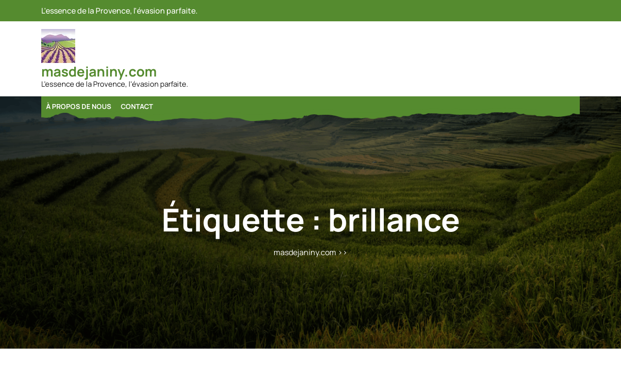

--- FILE ---
content_type: text/html; charset=UTF-8
request_url: https://masdejaniny.com/tag/brillance/
body_size: 13791
content:
			
			
<!DOCTYPE html>
<html lang="fr-FR">
<head>

<meta http-equiv="Content-Type" content="text/html; charset=UTF-8" />
<meta name="viewport" content="width=device-width, initial-scale=1.0, maximum-scale=1.2, user-scalable=yes" />

<title>brillance &#8211; masdejaniny.com</title>
<meta name='robots' content='max-image-preview:large' />
<link rel='dns-prefetch' href='//stats.wp.com' />
<link rel='preconnect' href='//i0.wp.com' />
<link rel='preconnect' href='//c0.wp.com' />
<link rel="alternate" type="application/rss+xml" title="masdejaniny.com &raquo; Flux" href="https://masdejaniny.com/feed/" />
<link rel="alternate" type="application/rss+xml" title="masdejaniny.com &raquo; Flux des commentaires" href="https://masdejaniny.com/comments/feed/" />
<link rel="alternate" type="application/rss+xml" title="masdejaniny.com &raquo; Flux de l’étiquette brillance" href="https://masdejaniny.com/tag/brillance/feed/" />
<style id='wp-img-auto-sizes-contain-inline-css' type='text/css'>
img:is([sizes=auto i],[sizes^="auto," i]){contain-intrinsic-size:3000px 1500px}
/*# sourceURL=wp-img-auto-sizes-contain-inline-css */
</style>
<style id='wp-emoji-styles-inline-css' type='text/css'>

	img.wp-smiley, img.emoji {
		display: inline !important;
		border: none !important;
		box-shadow: none !important;
		height: 1em !important;
		width: 1em !important;
		margin: 0 0.07em !important;
		vertical-align: -0.1em !important;
		background: none !important;
		padding: 0 !important;
	}
/*# sourceURL=wp-emoji-styles-inline-css */
</style>
<style id='wp-block-library-inline-css' type='text/css'>
:root{--wp-block-synced-color:#7a00df;--wp-block-synced-color--rgb:122,0,223;--wp-bound-block-color:var(--wp-block-synced-color);--wp-editor-canvas-background:#ddd;--wp-admin-theme-color:#007cba;--wp-admin-theme-color--rgb:0,124,186;--wp-admin-theme-color-darker-10:#006ba1;--wp-admin-theme-color-darker-10--rgb:0,107,160.5;--wp-admin-theme-color-darker-20:#005a87;--wp-admin-theme-color-darker-20--rgb:0,90,135;--wp-admin-border-width-focus:2px}@media (min-resolution:192dpi){:root{--wp-admin-border-width-focus:1.5px}}.wp-element-button{cursor:pointer}:root .has-very-light-gray-background-color{background-color:#eee}:root .has-very-dark-gray-background-color{background-color:#313131}:root .has-very-light-gray-color{color:#eee}:root .has-very-dark-gray-color{color:#313131}:root .has-vivid-green-cyan-to-vivid-cyan-blue-gradient-background{background:linear-gradient(135deg,#00d084,#0693e3)}:root .has-purple-crush-gradient-background{background:linear-gradient(135deg,#34e2e4,#4721fb 50%,#ab1dfe)}:root .has-hazy-dawn-gradient-background{background:linear-gradient(135deg,#faaca8,#dad0ec)}:root .has-subdued-olive-gradient-background{background:linear-gradient(135deg,#fafae1,#67a671)}:root .has-atomic-cream-gradient-background{background:linear-gradient(135deg,#fdd79a,#004a59)}:root .has-nightshade-gradient-background{background:linear-gradient(135deg,#330968,#31cdcf)}:root .has-midnight-gradient-background{background:linear-gradient(135deg,#020381,#2874fc)}:root{--wp--preset--font-size--normal:16px;--wp--preset--font-size--huge:42px}.has-regular-font-size{font-size:1em}.has-larger-font-size{font-size:2.625em}.has-normal-font-size{font-size:var(--wp--preset--font-size--normal)}.has-huge-font-size{font-size:var(--wp--preset--font-size--huge)}.has-text-align-center{text-align:center}.has-text-align-left{text-align:left}.has-text-align-right{text-align:right}.has-fit-text{white-space:nowrap!important}#end-resizable-editor-section{display:none}.aligncenter{clear:both}.items-justified-left{justify-content:flex-start}.items-justified-center{justify-content:center}.items-justified-right{justify-content:flex-end}.items-justified-space-between{justify-content:space-between}.screen-reader-text{border:0;clip-path:inset(50%);height:1px;margin:-1px;overflow:hidden;padding:0;position:absolute;width:1px;word-wrap:normal!important}.screen-reader-text:focus{background-color:#ddd;clip-path:none;color:#444;display:block;font-size:1em;height:auto;left:5px;line-height:normal;padding:15px 23px 14px;text-decoration:none;top:5px;width:auto;z-index:100000}html :where(.has-border-color){border-style:solid}html :where([style*=border-top-color]){border-top-style:solid}html :where([style*=border-right-color]){border-right-style:solid}html :where([style*=border-bottom-color]){border-bottom-style:solid}html :where([style*=border-left-color]){border-left-style:solid}html :where([style*=border-width]){border-style:solid}html :where([style*=border-top-width]){border-top-style:solid}html :where([style*=border-right-width]){border-right-style:solid}html :where([style*=border-bottom-width]){border-bottom-style:solid}html :where([style*=border-left-width]){border-left-style:solid}html :where(img[class*=wp-image-]){height:auto;max-width:100%}:where(figure){margin:0 0 1em}html :where(.is-position-sticky){--wp-admin--admin-bar--position-offset:var(--wp-admin--admin-bar--height,0px)}@media screen and (max-width:600px){html :where(.is-position-sticky){--wp-admin--admin-bar--position-offset:0px}}

/*# sourceURL=wp-block-library-inline-css */
</style><style id='wp-block-archives-inline-css' type='text/css'>
.wp-block-archives{box-sizing:border-box}.wp-block-archives-dropdown label{display:block}
/*# sourceURL=https://c0.wp.com/c/6.9/wp-includes/blocks/archives/style.min.css */
</style>
<style id='wp-block-categories-inline-css' type='text/css'>
.wp-block-categories{box-sizing:border-box}.wp-block-categories.alignleft{margin-right:2em}.wp-block-categories.alignright{margin-left:2em}.wp-block-categories.wp-block-categories-dropdown.aligncenter{text-align:center}.wp-block-categories .wp-block-categories__label{display:block;width:100%}
/*# sourceURL=https://c0.wp.com/c/6.9/wp-includes/blocks/categories/style.min.css */
</style>
<style id='wp-block-heading-inline-css' type='text/css'>
h1:where(.wp-block-heading).has-background,h2:where(.wp-block-heading).has-background,h3:where(.wp-block-heading).has-background,h4:where(.wp-block-heading).has-background,h5:where(.wp-block-heading).has-background,h6:where(.wp-block-heading).has-background{padding:1.25em 2.375em}h1.has-text-align-left[style*=writing-mode]:where([style*=vertical-lr]),h1.has-text-align-right[style*=writing-mode]:where([style*=vertical-rl]),h2.has-text-align-left[style*=writing-mode]:where([style*=vertical-lr]),h2.has-text-align-right[style*=writing-mode]:where([style*=vertical-rl]),h3.has-text-align-left[style*=writing-mode]:where([style*=vertical-lr]),h3.has-text-align-right[style*=writing-mode]:where([style*=vertical-rl]),h4.has-text-align-left[style*=writing-mode]:where([style*=vertical-lr]),h4.has-text-align-right[style*=writing-mode]:where([style*=vertical-rl]),h5.has-text-align-left[style*=writing-mode]:where([style*=vertical-lr]),h5.has-text-align-right[style*=writing-mode]:where([style*=vertical-rl]),h6.has-text-align-left[style*=writing-mode]:where([style*=vertical-lr]),h6.has-text-align-right[style*=writing-mode]:where([style*=vertical-rl]){rotate:180deg}
/*# sourceURL=https://c0.wp.com/c/6.9/wp-includes/blocks/heading/style.min.css */
</style>
<style id='wp-block-latest-comments-inline-css' type='text/css'>
ol.wp-block-latest-comments{box-sizing:border-box;margin-left:0}:where(.wp-block-latest-comments:not([style*=line-height] .wp-block-latest-comments__comment)){line-height:1.1}:where(.wp-block-latest-comments:not([style*=line-height] .wp-block-latest-comments__comment-excerpt p)){line-height:1.8}.has-dates :where(.wp-block-latest-comments:not([style*=line-height])),.has-excerpts :where(.wp-block-latest-comments:not([style*=line-height])){line-height:1.5}.wp-block-latest-comments .wp-block-latest-comments{padding-left:0}.wp-block-latest-comments__comment{list-style:none;margin-bottom:1em}.has-avatars .wp-block-latest-comments__comment{list-style:none;min-height:2.25em}.has-avatars .wp-block-latest-comments__comment .wp-block-latest-comments__comment-excerpt,.has-avatars .wp-block-latest-comments__comment .wp-block-latest-comments__comment-meta{margin-left:3.25em}.wp-block-latest-comments__comment-excerpt p{font-size:.875em;margin:.36em 0 1.4em}.wp-block-latest-comments__comment-date{display:block;font-size:.75em}.wp-block-latest-comments .avatar,.wp-block-latest-comments__comment-avatar{border-radius:1.5em;display:block;float:left;height:2.5em;margin-right:.75em;width:2.5em}.wp-block-latest-comments[class*=-font-size] a,.wp-block-latest-comments[style*=font-size] a{font-size:inherit}
/*# sourceURL=https://c0.wp.com/c/6.9/wp-includes/blocks/latest-comments/style.min.css */
</style>
<style id='wp-block-latest-posts-inline-css' type='text/css'>
.wp-block-latest-posts{box-sizing:border-box}.wp-block-latest-posts.alignleft{margin-right:2em}.wp-block-latest-posts.alignright{margin-left:2em}.wp-block-latest-posts.wp-block-latest-posts__list{list-style:none}.wp-block-latest-posts.wp-block-latest-posts__list li{clear:both;overflow-wrap:break-word}.wp-block-latest-posts.is-grid{display:flex;flex-wrap:wrap}.wp-block-latest-posts.is-grid li{margin:0 1.25em 1.25em 0;width:100%}@media (min-width:600px){.wp-block-latest-posts.columns-2 li{width:calc(50% - .625em)}.wp-block-latest-posts.columns-2 li:nth-child(2n){margin-right:0}.wp-block-latest-posts.columns-3 li{width:calc(33.33333% - .83333em)}.wp-block-latest-posts.columns-3 li:nth-child(3n){margin-right:0}.wp-block-latest-posts.columns-4 li{width:calc(25% - .9375em)}.wp-block-latest-posts.columns-4 li:nth-child(4n){margin-right:0}.wp-block-latest-posts.columns-5 li{width:calc(20% - 1em)}.wp-block-latest-posts.columns-5 li:nth-child(5n){margin-right:0}.wp-block-latest-posts.columns-6 li{width:calc(16.66667% - 1.04167em)}.wp-block-latest-posts.columns-6 li:nth-child(6n){margin-right:0}}:root :where(.wp-block-latest-posts.is-grid){padding:0}:root :where(.wp-block-latest-posts.wp-block-latest-posts__list){padding-left:0}.wp-block-latest-posts__post-author,.wp-block-latest-posts__post-date{display:block;font-size:.8125em}.wp-block-latest-posts__post-excerpt,.wp-block-latest-posts__post-full-content{margin-bottom:1em;margin-top:.5em}.wp-block-latest-posts__featured-image a{display:inline-block}.wp-block-latest-posts__featured-image img{height:auto;max-width:100%;width:auto}.wp-block-latest-posts__featured-image.alignleft{float:left;margin-right:1em}.wp-block-latest-posts__featured-image.alignright{float:right;margin-left:1em}.wp-block-latest-posts__featured-image.aligncenter{margin-bottom:1em;text-align:center}
/*# sourceURL=https://c0.wp.com/c/6.9/wp-includes/blocks/latest-posts/style.min.css */
</style>
<style id='wp-block-search-inline-css' type='text/css'>
.wp-block-search__button{margin-left:10px;word-break:normal}.wp-block-search__button.has-icon{line-height:0}.wp-block-search__button svg{height:1.25em;min-height:24px;min-width:24px;width:1.25em;fill:currentColor;vertical-align:text-bottom}:where(.wp-block-search__button){border:1px solid #ccc;padding:6px 10px}.wp-block-search__inside-wrapper{display:flex;flex:auto;flex-wrap:nowrap;max-width:100%}.wp-block-search__label{width:100%}.wp-block-search.wp-block-search__button-only .wp-block-search__button{box-sizing:border-box;display:flex;flex-shrink:0;justify-content:center;margin-left:0;max-width:100%}.wp-block-search.wp-block-search__button-only .wp-block-search__inside-wrapper{min-width:0!important;transition-property:width}.wp-block-search.wp-block-search__button-only .wp-block-search__input{flex-basis:100%;transition-duration:.3s}.wp-block-search.wp-block-search__button-only.wp-block-search__searchfield-hidden,.wp-block-search.wp-block-search__button-only.wp-block-search__searchfield-hidden .wp-block-search__inside-wrapper{overflow:hidden}.wp-block-search.wp-block-search__button-only.wp-block-search__searchfield-hidden .wp-block-search__input{border-left-width:0!important;border-right-width:0!important;flex-basis:0;flex-grow:0;margin:0;min-width:0!important;padding-left:0!important;padding-right:0!important;width:0!important}:where(.wp-block-search__input){appearance:none;border:1px solid #949494;flex-grow:1;font-family:inherit;font-size:inherit;font-style:inherit;font-weight:inherit;letter-spacing:inherit;line-height:inherit;margin-left:0;margin-right:0;min-width:3rem;padding:8px;text-decoration:unset!important;text-transform:inherit}:where(.wp-block-search__button-inside .wp-block-search__inside-wrapper){background-color:#fff;border:1px solid #949494;box-sizing:border-box;padding:4px}:where(.wp-block-search__button-inside .wp-block-search__inside-wrapper) .wp-block-search__input{border:none;border-radius:0;padding:0 4px}:where(.wp-block-search__button-inside .wp-block-search__inside-wrapper) .wp-block-search__input:focus{outline:none}:where(.wp-block-search__button-inside .wp-block-search__inside-wrapper) :where(.wp-block-search__button){padding:4px 8px}.wp-block-search.aligncenter .wp-block-search__inside-wrapper{margin:auto}.wp-block[data-align=right] .wp-block-search.wp-block-search__button-only .wp-block-search__inside-wrapper{float:right}
/*# sourceURL=https://c0.wp.com/c/6.9/wp-includes/blocks/search/style.min.css */
</style>
<style id='wp-block-search-theme-inline-css' type='text/css'>
.wp-block-search .wp-block-search__label{font-weight:700}.wp-block-search__button{border:1px solid #ccc;padding:.375em .625em}
/*# sourceURL=https://c0.wp.com/c/6.9/wp-includes/blocks/search/theme.min.css */
</style>
<style id='wp-block-group-inline-css' type='text/css'>
.wp-block-group{box-sizing:border-box}:where(.wp-block-group.wp-block-group-is-layout-constrained){position:relative}
/*# sourceURL=https://c0.wp.com/c/6.9/wp-includes/blocks/group/style.min.css */
</style>
<style id='wp-block-group-theme-inline-css' type='text/css'>
:where(.wp-block-group.has-background){padding:1.25em 2.375em}
/*# sourceURL=https://c0.wp.com/c/6.9/wp-includes/blocks/group/theme.min.css */
</style>
<style id='global-styles-inline-css' type='text/css'>
:root{--wp--preset--aspect-ratio--square: 1;--wp--preset--aspect-ratio--4-3: 4/3;--wp--preset--aspect-ratio--3-4: 3/4;--wp--preset--aspect-ratio--3-2: 3/2;--wp--preset--aspect-ratio--2-3: 2/3;--wp--preset--aspect-ratio--16-9: 16/9;--wp--preset--aspect-ratio--9-16: 9/16;--wp--preset--color--black: #000000;--wp--preset--color--cyan-bluish-gray: #abb8c3;--wp--preset--color--white: #ffffff;--wp--preset--color--pale-pink: #f78da7;--wp--preset--color--vivid-red: #cf2e2e;--wp--preset--color--luminous-vivid-orange: #ff6900;--wp--preset--color--luminous-vivid-amber: #fcb900;--wp--preset--color--light-green-cyan: #7bdcb5;--wp--preset--color--vivid-green-cyan: #00d084;--wp--preset--color--pale-cyan-blue: #8ed1fc;--wp--preset--color--vivid-cyan-blue: #0693e3;--wp--preset--color--vivid-purple: #9b51e0;--wp--preset--gradient--vivid-cyan-blue-to-vivid-purple: linear-gradient(135deg,rgb(6,147,227) 0%,rgb(155,81,224) 100%);--wp--preset--gradient--light-green-cyan-to-vivid-green-cyan: linear-gradient(135deg,rgb(122,220,180) 0%,rgb(0,208,130) 100%);--wp--preset--gradient--luminous-vivid-amber-to-luminous-vivid-orange: linear-gradient(135deg,rgb(252,185,0) 0%,rgb(255,105,0) 100%);--wp--preset--gradient--luminous-vivid-orange-to-vivid-red: linear-gradient(135deg,rgb(255,105,0) 0%,rgb(207,46,46) 100%);--wp--preset--gradient--very-light-gray-to-cyan-bluish-gray: linear-gradient(135deg,rgb(238,238,238) 0%,rgb(169,184,195) 100%);--wp--preset--gradient--cool-to-warm-spectrum: linear-gradient(135deg,rgb(74,234,220) 0%,rgb(151,120,209) 20%,rgb(207,42,186) 40%,rgb(238,44,130) 60%,rgb(251,105,98) 80%,rgb(254,248,76) 100%);--wp--preset--gradient--blush-light-purple: linear-gradient(135deg,rgb(255,206,236) 0%,rgb(152,150,240) 100%);--wp--preset--gradient--blush-bordeaux: linear-gradient(135deg,rgb(254,205,165) 0%,rgb(254,45,45) 50%,rgb(107,0,62) 100%);--wp--preset--gradient--luminous-dusk: linear-gradient(135deg,rgb(255,203,112) 0%,rgb(199,81,192) 50%,rgb(65,88,208) 100%);--wp--preset--gradient--pale-ocean: linear-gradient(135deg,rgb(255,245,203) 0%,rgb(182,227,212) 50%,rgb(51,167,181) 100%);--wp--preset--gradient--electric-grass: linear-gradient(135deg,rgb(202,248,128) 0%,rgb(113,206,126) 100%);--wp--preset--gradient--midnight: linear-gradient(135deg,rgb(2,3,129) 0%,rgb(40,116,252) 100%);--wp--preset--font-size--small: 13px;--wp--preset--font-size--medium: 20px;--wp--preset--font-size--large: 36px;--wp--preset--font-size--x-large: 42px;--wp--preset--spacing--20: 0.44rem;--wp--preset--spacing--30: 0.67rem;--wp--preset--spacing--40: 1rem;--wp--preset--spacing--50: 1.5rem;--wp--preset--spacing--60: 2.25rem;--wp--preset--spacing--70: 3.38rem;--wp--preset--spacing--80: 5.06rem;--wp--preset--shadow--natural: 6px 6px 9px rgba(0, 0, 0, 0.2);--wp--preset--shadow--deep: 12px 12px 50px rgba(0, 0, 0, 0.4);--wp--preset--shadow--sharp: 6px 6px 0px rgba(0, 0, 0, 0.2);--wp--preset--shadow--outlined: 6px 6px 0px -3px rgb(255, 255, 255), 6px 6px rgb(0, 0, 0);--wp--preset--shadow--crisp: 6px 6px 0px rgb(0, 0, 0);}:where(.is-layout-flex){gap: 0.5em;}:where(.is-layout-grid){gap: 0.5em;}body .is-layout-flex{display: flex;}.is-layout-flex{flex-wrap: wrap;align-items: center;}.is-layout-flex > :is(*, div){margin: 0;}body .is-layout-grid{display: grid;}.is-layout-grid > :is(*, div){margin: 0;}:where(.wp-block-columns.is-layout-flex){gap: 2em;}:where(.wp-block-columns.is-layout-grid){gap: 2em;}:where(.wp-block-post-template.is-layout-flex){gap: 1.25em;}:where(.wp-block-post-template.is-layout-grid){gap: 1.25em;}.has-black-color{color: var(--wp--preset--color--black) !important;}.has-cyan-bluish-gray-color{color: var(--wp--preset--color--cyan-bluish-gray) !important;}.has-white-color{color: var(--wp--preset--color--white) !important;}.has-pale-pink-color{color: var(--wp--preset--color--pale-pink) !important;}.has-vivid-red-color{color: var(--wp--preset--color--vivid-red) !important;}.has-luminous-vivid-orange-color{color: var(--wp--preset--color--luminous-vivid-orange) !important;}.has-luminous-vivid-amber-color{color: var(--wp--preset--color--luminous-vivid-amber) !important;}.has-light-green-cyan-color{color: var(--wp--preset--color--light-green-cyan) !important;}.has-vivid-green-cyan-color{color: var(--wp--preset--color--vivid-green-cyan) !important;}.has-pale-cyan-blue-color{color: var(--wp--preset--color--pale-cyan-blue) !important;}.has-vivid-cyan-blue-color{color: var(--wp--preset--color--vivid-cyan-blue) !important;}.has-vivid-purple-color{color: var(--wp--preset--color--vivid-purple) !important;}.has-black-background-color{background-color: var(--wp--preset--color--black) !important;}.has-cyan-bluish-gray-background-color{background-color: var(--wp--preset--color--cyan-bluish-gray) !important;}.has-white-background-color{background-color: var(--wp--preset--color--white) !important;}.has-pale-pink-background-color{background-color: var(--wp--preset--color--pale-pink) !important;}.has-vivid-red-background-color{background-color: var(--wp--preset--color--vivid-red) !important;}.has-luminous-vivid-orange-background-color{background-color: var(--wp--preset--color--luminous-vivid-orange) !important;}.has-luminous-vivid-amber-background-color{background-color: var(--wp--preset--color--luminous-vivid-amber) !important;}.has-light-green-cyan-background-color{background-color: var(--wp--preset--color--light-green-cyan) !important;}.has-vivid-green-cyan-background-color{background-color: var(--wp--preset--color--vivid-green-cyan) !important;}.has-pale-cyan-blue-background-color{background-color: var(--wp--preset--color--pale-cyan-blue) !important;}.has-vivid-cyan-blue-background-color{background-color: var(--wp--preset--color--vivid-cyan-blue) !important;}.has-vivid-purple-background-color{background-color: var(--wp--preset--color--vivid-purple) !important;}.has-black-border-color{border-color: var(--wp--preset--color--black) !important;}.has-cyan-bluish-gray-border-color{border-color: var(--wp--preset--color--cyan-bluish-gray) !important;}.has-white-border-color{border-color: var(--wp--preset--color--white) !important;}.has-pale-pink-border-color{border-color: var(--wp--preset--color--pale-pink) !important;}.has-vivid-red-border-color{border-color: var(--wp--preset--color--vivid-red) !important;}.has-luminous-vivid-orange-border-color{border-color: var(--wp--preset--color--luminous-vivid-orange) !important;}.has-luminous-vivid-amber-border-color{border-color: var(--wp--preset--color--luminous-vivid-amber) !important;}.has-light-green-cyan-border-color{border-color: var(--wp--preset--color--light-green-cyan) !important;}.has-vivid-green-cyan-border-color{border-color: var(--wp--preset--color--vivid-green-cyan) !important;}.has-pale-cyan-blue-border-color{border-color: var(--wp--preset--color--pale-cyan-blue) !important;}.has-vivid-cyan-blue-border-color{border-color: var(--wp--preset--color--vivid-cyan-blue) !important;}.has-vivid-purple-border-color{border-color: var(--wp--preset--color--vivid-purple) !important;}.has-vivid-cyan-blue-to-vivid-purple-gradient-background{background: var(--wp--preset--gradient--vivid-cyan-blue-to-vivid-purple) !important;}.has-light-green-cyan-to-vivid-green-cyan-gradient-background{background: var(--wp--preset--gradient--light-green-cyan-to-vivid-green-cyan) !important;}.has-luminous-vivid-amber-to-luminous-vivid-orange-gradient-background{background: var(--wp--preset--gradient--luminous-vivid-amber-to-luminous-vivid-orange) !important;}.has-luminous-vivid-orange-to-vivid-red-gradient-background{background: var(--wp--preset--gradient--luminous-vivid-orange-to-vivid-red) !important;}.has-very-light-gray-to-cyan-bluish-gray-gradient-background{background: var(--wp--preset--gradient--very-light-gray-to-cyan-bluish-gray) !important;}.has-cool-to-warm-spectrum-gradient-background{background: var(--wp--preset--gradient--cool-to-warm-spectrum) !important;}.has-blush-light-purple-gradient-background{background: var(--wp--preset--gradient--blush-light-purple) !important;}.has-blush-bordeaux-gradient-background{background: var(--wp--preset--gradient--blush-bordeaux) !important;}.has-luminous-dusk-gradient-background{background: var(--wp--preset--gradient--luminous-dusk) !important;}.has-pale-ocean-gradient-background{background: var(--wp--preset--gradient--pale-ocean) !important;}.has-electric-grass-gradient-background{background: var(--wp--preset--gradient--electric-grass) !important;}.has-midnight-gradient-background{background: var(--wp--preset--gradient--midnight) !important;}.has-small-font-size{font-size: var(--wp--preset--font-size--small) !important;}.has-medium-font-size{font-size: var(--wp--preset--font-size--medium) !important;}.has-large-font-size{font-size: var(--wp--preset--font-size--large) !important;}.has-x-large-font-size{font-size: var(--wp--preset--font-size--x-large) !important;}
/*# sourceURL=global-styles-inline-css */
</style>

<style id='classic-theme-styles-inline-css' type='text/css'>
/*! This file is auto-generated */
.wp-block-button__link{color:#fff;background-color:#32373c;border-radius:9999px;box-shadow:none;text-decoration:none;padding:calc(.667em + 2px) calc(1.333em + 2px);font-size:1.125em}.wp-block-file__button{background:#32373c;color:#fff;text-decoration:none}
/*# sourceURL=/wp-includes/css/classic-themes.min.css */
</style>
<link rel='stylesheet' id='cptch_stylesheet-css' href='https://masdejaniny.com/wp-content/plugins/captcha-bws/css/front_end_style.css?ver=5.2.7' type='text/css' media='all' />
<link rel='stylesheet' id='dashicons-css' href='https://c0.wp.com/c/6.9/wp-includes/css/dashicons.min.css' type='text/css' media='all' />
<link rel='stylesheet' id='cptch_desktop_style-css' href='https://masdejaniny.com/wp-content/plugins/captcha-bws/css/desktop_style.css?ver=5.2.7' type='text/css' media='all' />
<link rel='stylesheet' id='manrope-css' href='https://masdejaniny.com/wp-content/fonts/cf0fa963189c47b81887c0fe022a114f.css?ver=1.0' type='text/css' media='all' />
<link rel='stylesheet' id='bootstrap-css-css' href='https://masdejaniny.com/wp-content/themes/eco-nature-elementor/assets/css/bootstrap.css?ver=4.5.0' type='text/css' media='all' />
<link rel='stylesheet' id='fontawesome-css-css' href='https://masdejaniny.com/wp-content/themes/eco-nature-elementor/assets/css/fontawesome-all.css?ver=4.5.0' type='text/css' media='all' />
<link rel='stylesheet' id='eco-nature-elementor-style-css' href='https://masdejaniny.com/wp-content/themes/eco-nature-elementor/style.css?ver=6.9' type='text/css' media='all' />
<style id='eco-nature-elementor-style-inline-css' type='text/css'>

				.header-image-box{
					background-image: url(https://masdejaniny.com/wp-content/themes/eco-nature-elementor/assets/images/default-header-image.png) !important;
					-webkit-background-size: cover !important;
					-moz-background-size: cover !important;
					-o-background-size: cover !important;
					background-size: cover !important;
					height: 550px;
				    display: flex;
				    align-items: center;
				}
/*# sourceURL=eco-nature-elementor-style-inline-css */
</style>
<link rel='stylesheet' id='eco-nature-elementor-responsive-css-css' href='https://masdejaniny.com/wp-content/themes/eco-nature-elementor/assets/css/responsive.css?ver=2.3.4' type='text/css' media='all' />
<script type="text/javascript" src="https://c0.wp.com/c/6.9/wp-includes/js/jquery/jquery.min.js" id="jquery-core-js"></script>
<script type="text/javascript" src="https://c0.wp.com/c/6.9/wp-includes/js/jquery/jquery-migrate.min.js" id="jquery-migrate-js"></script>
<link rel="https://api.w.org/" href="https://masdejaniny.com/wp-json/" /><link rel="alternate" title="JSON" type="application/json" href="https://masdejaniny.com/wp-json/wp/v2/tags/107" /><link rel="EditURI" type="application/rsd+xml" title="RSD" href="https://masdejaniny.com/xmlrpc.php?rsd" />
<meta name="generator" content="WordPress 6.9" />
	<style>img#wpstats{display:none}</style>
		<link rel="icon" href="https://i0.wp.com/masdejaniny.com/wp-content/uploads/2024/07/siteicon-1.webp?fit=32%2C32&#038;ssl=1" sizes="32x32" />
<link rel="icon" href="https://i0.wp.com/masdejaniny.com/wp-content/uploads/2024/07/siteicon-1.webp?fit=192%2C192&#038;ssl=1" sizes="192x192" />
<link rel="apple-touch-icon" href="https://i0.wp.com/masdejaniny.com/wp-content/uploads/2024/07/siteicon-1.webp?fit=180%2C180&#038;ssl=1" />
<meta name="msapplication-TileImage" content="https://i0.wp.com/masdejaniny.com/wp-content/uploads/2024/07/siteicon-1.webp?fit=270%2C270&#038;ssl=1" />

</head>

<body class="archive tag tag-brillance tag-107 wp-custom-logo wp-embed-responsive wp-theme-eco-nature-elementor">

<a class="skip-link screen-reader-text" href="#content">Passer au contenu</a>

<header id="site-navigation" class="header text-center text-md-left">
	<div class="upperheader">
		<div class="container">
			<div class="row">
				<div class="col-lg-5 col-md-4 col-sm-4">
					<p class="mb-0">L&#039;essence de la Provence, l&#039;évasion parfaite.</p>				</div>
				<div class="col-lg-4 col-md-4 col-sm-4 text-center text-md-right">
									</div>
				<div class="col-lg-3 col-md-4 col-sm-4 text-center text-md-right">
									</div>
			</div>
		</div>
	</div>
	<div class="topheader py-3">
		<div class="container">
			<div class="row">
				<div class="col-lg-4 col-md-12 col-sm-12 align-self-center">
					<div class="logo text-center text-lg-left mb-3 mb-lg-0">
			    		<div class="logo-image">
			    			<a href="https://masdejaniny.com/" class="custom-logo-link" rel="home"><img width="70" height="70" src="https://i0.wp.com/masdejaniny.com/wp-content/uploads/2024/07/sitelogo-1.webp?fit=70%2C70&amp;ssl=1" class="custom-logo" alt="sitelogo" decoding="async" /></a>				    	</div>
						<div class="logo-content">
							<a href="https://masdejaniny.com/" title="masdejaniny.com">masdejaniny.com</a><span>L&#039;essence de la Provence, l&#039;évasion parfaite.</span>						</div>
					</div>
			   	</div>
			   	<div class="col-lg-8 col-md-12 col-sm-12 align-self-center">
			   		<div class="row">
						<div class="col-lg-5 col-md-5 col-sm-4 align-self-center">
														<div class="social-links text-center text-md-right">
															</div>
						</div>
						<div class="col-lg-4 col-md-4 col-sm-5 col-6 align-self-center">
													</div>
						<div class="col-lg-3 col-md-3 col-sm-3 col-6 align-self-center head-btn text-center text-md-right">
													</div>
					</div>
				</div>
			</div>
		</div>
	</div>
	<div class="menu-header close-sticky ">
		<div class="container">
			<div class="center-header-box">
				<div class="row">
					<div class="col-lg-11 col-md-11 col-sm-6 align-self-center">
													<button class="menu-toggle my-2 py-2 px-3" aria-controls="top-menu" aria-expanded="false" type="button">
								<span aria-hidden="true">Menu</span>
							</button>
							<nav id="main-menu" class="close-panal">
								<ul id="menu-primary-menu" class="menu"><li id="menu-item-16" class="menu-item menu-item-type-post_type menu-item-object-page menu-item-16"><a href="https://masdejaniny.com/about/">À propos de nous</a></li>
<li id="menu-item-37" class="menu-item menu-item-type-post_type menu-item-object-page menu-item-37"><a href="https://masdejaniny.com/contact/">Contact</a></li>
</ul>								<button class="close-menu my-2 p-2" type="button">
									<span aria-hidden="true"><i class="fa fa-times"></i></span>
								</button>
							</nav>
											</div>
					<div class="col-lg-1 col-md-1 col-sm-6 px-md-0 align-self-center">
								   	</div>
			</div>
		</div>
	</div>
</header>

<div class="header-image-box text-center">
  <div class="container">
    <h1 class="mb-0">Étiquette : <span>brillance</span></h1>     <div class="crumb-box mt-3">
      <a href="https://masdejaniny.com">masdejaniny.com</a> >>     </div>
  </div>
</div>

<div id="content" class="mt-5">
  <div class="container">
    <div class="row">
      <div class="col-lg-8 col-md-8">
        <div class="row">
          <div class="col-lg-6 col-md-6 col-sm-6">
  <div id="post-2196" class="post-box mb-4 post-2196 post type-post status-publish format-standard has-post-thumbnail hentry category-uncategorized tag-aromes tag-aromes-subtils tag-art tag-bouquet tag-brillance tag-cepages tag-couleur tag-degustation tag-degustation-vin-oenologie tag-equilibre-acidite-tanins-alcool tag-experience tag-jeunesse tag-limpidite tag-notes-fruitees tag-oenologie tag-passion tag-saveur tag-saveurs-subtiles tag-tanins tag-techniques tag-terroirs tag-vieillissement tag-vin">
    <div class="box">
      <div class="post-thumbnail">  
              
                          <img width="262" height="192" src="https://masdejaniny.com/wp-content/uploads/2025/05/degustation-vin-oenologie-1.jpg" class="attachment-post-thumbnail size-post-thumbnail wp-post-image" alt="degustation vin oenologie" decoding="async" fetchpriority="high" />                          </div>
      <div class="box-content">
        <p class="slider-button mb-0">
          <a href="https://masdejaniny.com/uncategorized/degustation-vin-oenologie/">Lire la suite<i class="fas fa-angle-right ml-2"></i></a>
        </p>
      </div>
    </div>
    <div class="post-content-box p-3">
			<div class="post-info">
		    					<span class="entry-date"><i class="fa fa-calendar"></i> <a href="https://masdejaniny.com/2025/05/30/">30 mai 2025<span class="screen-reader-text">30 mai 2025</span></a></span>
													<span class="entry-author"><i class="fa fa-user"></i> <a href="https://masdejaniny.com/author/masdejaninycom/">masdejaninycom<span class="screen-reader-text">masdejaninycom</span></a></span>
					    </div>
      <h3 class="post-title mb-2 mt-2"><a href="https://masdejaniny.com/uncategorized/degustation-vin-oenologie/">Exploration des Save &hellip;</a></h3>
      <div class="post-content">
      Dégustation de Vin et Œnologie : L'Art de Savourer le Divin Nectar Dégustation de Vin…      </div>
      <div class="post-info">
      					<i class="fas fa-comments"></i><span class="entry-comments ml-2">0 Commentaires</span>
			     </div>
    </div>
  </div>
</div>
<div class="col-lg-6 col-md-6 col-sm-6">
  <div id="post-1867" class="post-box mb-4 post-1867 post type-post status-publish format-standard has-post-thumbnail hentry category-uncategorized tag-acidite tag-amateur-de-vin tag-aromes tag-aromes-subtils tag-art tag-brillance tag-connaisseur-averti tag-corps-du-vin tag-couleur-du-vin tag-degustation tag-epicees-boisees-phase-gustative tag-etape-olfactive tag-etapes-cles tag-examen-visuel tag-experience-sensorielle tag-finale-en-bouche tag-florales tag-la-degustation-de-vin tag-limpidite tag-notes-fruitees tag-passion tag-persistance-des-aromes tag-raffine tag-saveurs tag-savoir-faire tag-sensibilite tag-subtil tag-sucre tag-tanins tag-tresors-insoupconnes tag-vin">
    <div class="box">
      <div class="post-thumbnail">  
              
                          <img width="259" height="194" src="https://masdejaniny.com/wp-content/uploads/2025/01/la-degustation-de-vin-2.jpg" class="attachment-post-thumbnail size-post-thumbnail wp-post-image" alt="la dégustation de vin" decoding="async" />                          </div>
      <div class="box-content">
        <p class="slider-button mb-0">
          <a href="https://masdejaniny.com/uncategorized/la-degustation-de-vin/">Lire la suite<i class="fas fa-angle-right ml-2"></i></a>
        </p>
      </div>
    </div>
    <div class="post-content-box p-3">
			<div class="post-info">
		    					<span class="entry-date"><i class="fa fa-calendar"></i> <a href="https://masdejaniny.com/2025/01/16/">16 janvier 2025<span class="screen-reader-text">16 janvier 2025</span></a></span>
													<span class="entry-author"><i class="fa fa-user"></i> <a href="https://masdejaniny.com/author/masdejaninycom/">masdejaninycom<span class="screen-reader-text">masdejaninycom</span></a></span>
					    </div>
      <h3 class="post-title mb-2 mt-2"><a href="https://masdejaniny.com/uncategorized/la-degustation-de-vin/">Exploration sensorie &hellip;</a></h3>
      <div class="post-content">
      La dégustation de vin : un art subtil et raffiné La dégustation de vin est…      </div>
      <div class="post-info">
      					<i class="fas fa-comments"></i><span class="entry-comments ml-2">0 Commentaires</span>
			     </div>
    </div>
  </div>
</div>
<div class="col-lg-6 col-md-6 col-sm-6">
  <div id="post-1692" class="post-box mb-4 post-1692 post type-post status-publish format-standard has-post-thumbnail hentry category-bordeaux tag-aromes tag-brillance tag-couleur tag-degustation tag-experience tag-initiation tag-initiation-degustation-vin-bordeaux tag-intensite tag-saveurs tag-savoir-faire-viticole-ancestral tag-terroir-bordelais tag-vin-de-bordeaux">
    <div class="box">
      <div class="post-thumbnail">  
              
                          <img width="299" height="169" src="https://masdejaniny.com/wp-content/uploads/2024/11/initiation-degustation-vin-bordeaux-11.jpg" class="attachment-post-thumbnail size-post-thumbnail wp-post-image" alt="initiation dégustation vin bordeaux" decoding="async" />                          </div>
      <div class="box-content">
        <p class="slider-button mb-0">
          <a href="https://masdejaniny.com/bordeaux/initiation-degustation-vin-bordeaux/">Lire la suite<i class="fas fa-angle-right ml-2"></i></a>
        </p>
      </div>
    </div>
    <div class="post-content-box p-3">
			<div class="post-info">
		    					<span class="entry-date"><i class="fa fa-calendar"></i> <a href="https://masdejaniny.com/2024/11/22/">22 novembre 2024<span class="screen-reader-text">22 novembre 2024</span></a></span>
													<span class="entry-author"><i class="fa fa-user"></i> <a href="https://masdejaniny.com/author/masdejaninycom/">masdejaninycom<span class="screen-reader-text">masdejaninycom</span></a></span>
					    </div>
      <h3 class="post-title mb-2 mt-2"><a href="https://masdejaniny.com/bordeaux/initiation-degustation-vin-bordeaux/">Initiation à la dé &hellip;</a></h3>
      <div class="post-content">
      Initiation à la dégustation de vin de Bordeaux Initiation à la dégustation de vin de…      </div>
      <div class="post-info">
      					<i class="fas fa-comments"></i><span class="entry-comments ml-2">0 Commentaires</span>
			     </div>
    </div>
  </div>
</div>
<div class="col-lg-6 col-md-6 col-sm-6">
  <div id="post-1173" class="post-box mb-4 post-1173 post type-post status-publish format-standard has-post-thumbnail hentry category-uncategorized tag-accords-mets-vins tag-aromes tag-brillance tag-cepages tag-couleurs tag-degustation tag-oenologie tag-oenologie-decouverte tag-regions-viticoles tag-saveurs tag-secrets tag-sens tag-sensorielle tag-terroirs tag-textures tag-vignes tag-vin tag-vinification">
    <div class="box">
      <div class="post-thumbnail">  
              
                          <img width="187" height="269" src="https://masdejaniny.com/wp-content/uploads/2024/06/oenologie-decouverte-9.jpg" class="attachment-post-thumbnail size-post-thumbnail wp-post-image" alt="oenologie decouverte" decoding="async" loading="lazy" />                          </div>
      <div class="box-content">
        <p class="slider-button mb-0">
          <a href="https://masdejaniny.com/uncategorized/oenologie-decouverte/">Lire la suite<i class="fas fa-angle-right ml-2"></i></a>
        </p>
      </div>
    </div>
    <div class="post-content-box p-3">
			<div class="post-info">
		    					<span class="entry-date"><i class="fa fa-calendar"></i> <a href="https://masdejaniny.com/2024/06/19/">19 juin 2024<span class="screen-reader-text">19 juin 2024</span></a></span>
													<span class="entry-author"><i class="fa fa-user"></i> <a href="https://masdejaniny.com/author/masdejaninycom/">masdejaninycom<span class="screen-reader-text">masdejaninycom</span></a></span>
					    </div>
      <h3 class="post-title mb-2 mt-2"><a href="https://masdejaniny.com/uncategorized/oenologie-decouverte/">Découverte des Secr &hellip;</a></h3>
      <div class="post-content">
      Découverte de l'Œnologie : Un Voyage Sensoriel au Cœur du Vin Découverte de l'Œnologie :…      </div>
      <div class="post-info">
      					<i class="fas fa-comments"></i><span class="entry-comments ml-2">0 Commentaires</span>
			     </div>
    </div>
  </div>
</div>
<div class="col-lg-6 col-md-6 col-sm-6">
  <div id="post-1156" class="post-box mb-4 post-1156 post type-post status-publish format-standard has-post-thumbnail hentry category-uncategorized tag-amateur-passionne tag-aromes-subtils tag-brillance tag-complexite tag-couleur tag-degustation tag-degustation-des-vins-2 tag-epices tag-equilibre-acide-sucre tag-etape-olfactive tag-experience-gustative tag-finale-agreable-et-durable tag-fleurs tag-fruits tag-limpidite tag-longueur-en-bouche tag-notes-boisees tag-notes-fruitees-prononcees tag-novice-curieux tag-nuances-minerales-ou-epicees tag-observation-visuelle tag-richesse tag-saveurs-complexes tag-sommeliers-experts-en-vin tag-texture tag-vins tag-voyage-sensoriel">
    <div class="box">
      <div class="post-thumbnail">  
              
                          <img width="308" height="164" src="https://masdejaniny.com/wp-content/uploads/2024/06/degustation-des-vins-15.jpg" class="attachment-post-thumbnail size-post-thumbnail wp-post-image" alt="dégustation des vins" decoding="async" loading="lazy" srcset="https://i0.wp.com/masdejaniny.com/wp-content/uploads/2024/06/degustation-des-vins-15.jpg?w=308&amp;ssl=1 308w, https://i0.wp.com/masdejaniny.com/wp-content/uploads/2024/06/degustation-des-vins-15.jpg?resize=300%2C160&amp;ssl=1 300w" sizes="auto, (max-width: 308px) 100vw, 308px" />                          </div>
      <div class="box-content">
        <p class="slider-button mb-0">
          <a href="https://masdejaniny.com/uncategorized/degustation-des-vins-2/">Lire la suite<i class="fas fa-angle-right ml-2"></i></a>
        </p>
      </div>
    </div>
    <div class="post-content-box p-3">
			<div class="post-info">
		    					<span class="entry-date"><i class="fa fa-calendar"></i> <a href="https://masdejaniny.com/2024/06/14/">14 juin 2024<span class="screen-reader-text">14 juin 2024</span></a></span>
													<span class="entry-author"><i class="fa fa-user"></i> <a href="https://masdejaniny.com/author/masdejaninycom/">masdejaninycom<span class="screen-reader-text">masdejaninycom</span></a></span>
					    </div>
      <h3 class="post-title mb-2 mt-2"><a href="https://masdejaniny.com/uncategorized/degustation-des-vins-2/">Exploration sensorie &hellip;</a></h3>
      <div class="post-content">
      La dégustation des vins est bien plus qu'une simple expérience gustative, c'est un voyage sensoriel…      </div>
      <div class="post-info">
      					<i class="fas fa-comments"></i><span class="entry-comments ml-2">0 Commentaires</span>
			     </div>
    </div>
  </div>
</div>
<div class="col-lg-6 col-md-6 col-sm-6">
  <div id="post-1153" class="post-box mb-4 post-1153 post type-post status-publish format-standard has-post-thumbnail hentry category-uncategorized tag-acidite tag-amateur tag-aromes tag-bouquet-aromatique tag-brillance tag-couleur tag-degustation tag-deguster-un-vin-2 tag-douceur tag-experience-sensorielle tag-impressions-sensorielles tag-longueur-en-bouche tag-moments-conviviaux tag-monde-viticole tag-nez tag-notes-de-degustation tag-novice tag-nuances-subtiles tag-saveurs tag-temperature-de-service tag-texture-en-bouche tag-vin tag-vins-blancs tag-vins-rouges">
    <div class="box">
      <div class="post-thumbnail">  
              
                          <img width="350" height="144" src="https://masdejaniny.com/wp-content/uploads/2024/06/deguster-un-vin-15.png" class="attachment-post-thumbnail size-post-thumbnail wp-post-image" alt="deguster un vin" decoding="async" loading="lazy" srcset="https://i0.wp.com/masdejaniny.com/wp-content/uploads/2024/06/deguster-un-vin-15.png?w=350&amp;ssl=1 350w, https://i0.wp.com/masdejaniny.com/wp-content/uploads/2024/06/deguster-un-vin-15.png?resize=300%2C123&amp;ssl=1 300w" sizes="auto, (max-width: 350px) 100vw, 350px" />                          </div>
      <div class="box-content">
        <p class="slider-button mb-0">
          <a href="https://masdejaniny.com/uncategorized/deguster-un-vin-2/">Lire la suite<i class="fas fa-angle-right ml-2"></i></a>
        </p>
      </div>
    </div>
    <div class="post-content-box p-3">
			<div class="post-info">
		    					<span class="entry-date"><i class="fa fa-calendar"></i> <a href="https://masdejaniny.com/2024/06/13/">13 juin 2024<span class="screen-reader-text">13 juin 2024</span></a></span>
													<span class="entry-author"><i class="fa fa-user"></i> <a href="https://masdejaniny.com/author/masdejaninycom/">masdejaninycom<span class="screen-reader-text">masdejaninycom</span></a></span>
					    </div>
      <h3 class="post-title mb-2 mt-2"><a href="https://masdejaniny.com/uncategorized/deguster-un-vin-2/">Exploration sensorie &hellip;</a></h3>
      <div class="post-content">
      La dégustation d'un vin est bien plus qu'un simple acte de boire. C'est une expérience…      </div>
      <div class="post-info">
      					<i class="fas fa-comments"></i><span class="entry-comments ml-2">0 Commentaires</span>
			     </div>
    </div>
  </div>
</div>
<div class="col-lg-6 col-md-6 col-sm-6">
  <div id="post-1135" class="post-box mb-4 post-1135 post type-post status-publish format-standard has-post-thumbnail hentry category-degust tag-acidite tag-amertume tag-aromes tag-aromes-subtils tag-brillance tag-cepage tag-couleur tag-degustation tag-degustation-oenologie tag-diversite-viticole tag-douceur tag-epices tag-etape-olfactive tag-finale tag-florales tag-fruits-murs tag-notes-boisees tag-observation-visuelle tag-oenologie tag-passion-pour-le-vin tag-saveurs tag-structure-du-vin tag-tanins tag-terroir tag-texture tag-textures tag-vin">
    <div class="box">
      <div class="post-thumbnail">  
              
                          <img width="259" height="194" src="https://masdejaniny.com/wp-content/uploads/2024/05/degustation-oenologie-23.jpg" class="attachment-post-thumbnail size-post-thumbnail wp-post-image" alt="degustation oenologie" decoding="async" loading="lazy" />                          </div>
      <div class="box-content">
        <p class="slider-button mb-0">
          <a href="https://masdejaniny.com/degust/degustation-oenologie/">Lire la suite<i class="fas fa-angle-right ml-2"></i></a>
        </p>
      </div>
    </div>
    <div class="post-content-box p-3">
			<div class="post-info">
		    					<span class="entry-date"><i class="fa fa-calendar"></i> <a href="https://masdejaniny.com/2024/06/07/">07 juin 2024<span class="screen-reader-text">07 juin 2024</span></a></span>
													<span class="entry-author"><i class="fa fa-user"></i> <a href="https://masdejaniny.com/author/masdejaninycom/">masdejaninycom<span class="screen-reader-text">masdejaninycom</span></a></span>
					    </div>
      <h3 class="post-title mb-2 mt-2"><a href="https://masdejaniny.com/degust/degustation-oenologie/">Exploration Sensorie &hellip;</a></h3>
      <div class="post-content">
      Dégustation d'Œnologie La Dégustation en Œnologie : Un Voyage Sensoriel dans le Monde du Vin…      </div>
      <div class="post-info">
      					<i class="fas fa-comments"></i><span class="entry-comments ml-2">0 Commentaires</span>
			     </div>
    </div>
  </div>
</div>
<div class="col-lg-6 col-md-6 col-sm-6">
  <div id="post-1078" class="post-box mb-4 post-1078 post type-post status-publish format-standard has-post-thumbnail hentry category-uncategorized tag-acidite tag-activite-enrichissante tag-amateur-passionne tag-aromes tag-aromes-subtils tag-brillance tag-cabernet-sauvignon tag-cepages tag-chardonnay tag-couleur-du-vin tag-curieux tag-d tag-degustation tag-deguster-du-vin-2 tag-epices tag-experience-sensorielle tag-fleurs tag-fruits tag-histoire tag-longueur-en-bouche tag-methode-simple tag-region-viticole tag-saveurs tag-seances-de-degustation-guidees-par-des-experts tag-sens tag-sensations-personnelles tag-tanins tag-tanins-prononces tag-techniques-de-vinification tag-teinte tag-terroirs tag-texture tag-traditions-viticoles tag-vignobles tag-vin tag-vins-preferences-individuelles">
    <div class="box">
      <div class="post-thumbnail">  
              
                          <img width="268" height="188" src="https://masdejaniny.com/wp-content/uploads/2024/05/deguster-du-vin-0.jpg" class="attachment-post-thumbnail size-post-thumbnail wp-post-image" alt="deguster du vin" decoding="async" loading="lazy" />                          </div>
      <div class="box-content">
        <p class="slider-button mb-0">
          <a href="https://masdejaniny.com/uncategorized/deguster-du-vin-2/">Lire la suite<i class="fas fa-angle-right ml-2"></i></a>
        </p>
      </div>
    </div>
    <div class="post-content-box p-3">
			<div class="post-info">
		    					<span class="entry-date"><i class="fa fa-calendar"></i> <a href="https://masdejaniny.com/2024/05/20/">20 mai 2024<span class="screen-reader-text">20 mai 2024</span></a></span>
													<span class="entry-author"><i class="fa fa-user"></i> <a href="https://masdejaniny.com/author/masdejaninycom/">masdejaninycom<span class="screen-reader-text">masdejaninycom</span></a></span>
					    </div>
      <h3 class="post-title mb-2 mt-2"><a href="https://masdejaniny.com/uncategorized/deguster-du-vin-2/">Savourez l&rsquo;Art &hellip;</a></h3>
      <div class="post-content">
      La dégustation de vin est bien plus qu'une simple expérience sensorielle ; c'est un voyage…      </div>
      <div class="post-info">
      					<i class="fas fa-comments"></i><span class="entry-comments ml-2">0 Commentaires</span>
			     </div>
    </div>
  </div>
</div>
<div class="col-lg-6 col-md-6 col-sm-6">
  <div id="post-1066" class="post-box mb-4 post-1066 post type-post status-publish format-standard has-post-thumbnail hentry category-degust tag-acidite tag-aromes tag-brillance tag-cepage tag-complexite tag-couleur tag-degustation tag-degustation-de-vin-2 tag-experience-sensorielle tag-intensite tag-longueur-en-bouche tag-nuances-aromatiques tag-retro-olfaction tag-robe tag-saveurs tag-subtilites-gustatives tag-tanins tag-techniques-de-vinification tag-terroir tag-texture tag-verre-a-pied-etroit-et-haut tag-verre-a-pied-tulipe tag-vin">
    <div class="box">
      <div class="post-thumbnail">  
              
                          <img width="275" height="183" src="https://masdejaniny.com/wp-content/uploads/2024/05/degustation-de-vin-16.jpg" class="attachment-post-thumbnail size-post-thumbnail wp-post-image" alt="degustation de vin" decoding="async" loading="lazy" />                          </div>
      <div class="box-content">
        <p class="slider-button mb-0">
          <a href="https://masdejaniny.com/degust/degustation-de-vin-2/">Lire la suite<i class="fas fa-angle-right ml-2"></i></a>
        </p>
      </div>
    </div>
    <div class="post-content-box p-3">
			<div class="post-info">
		    					<span class="entry-date"><i class="fa fa-calendar"></i> <a href="https://masdejaniny.com/2024/05/16/">16 mai 2024<span class="screen-reader-text">16 mai 2024</span></a></span>
													<span class="entry-author"><i class="fa fa-user"></i> <a href="https://masdejaniny.com/author/masdejaninycom/">masdejaninycom<span class="screen-reader-text">masdejaninycom</span></a></span>
					    </div>
      <h3 class="post-title mb-2 mt-2"><a href="https://masdejaniny.com/degust/degustation-de-vin-2/">Exploration sensorie &hellip;</a></h3>
      <div class="post-content">
      La dégustation de vin : un voyage sensoriel à travers les saveurs et les arômes…      </div>
      <div class="post-info">
      					<i class="fas fa-comments"></i><span class="entry-comments ml-2">0 Commentaires</span>
			     </div>
    </div>
  </div>
</div>
<div class="col-lg-6 col-md-6 col-sm-6">
  <div id="post-856" class="post-box mb-4 post-856 post type-post status-publish format-standard has-post-thumbnail hentry category-bordeaux category-degust tag-aromes-complexes tag-aromes-enivrants tag-bouquets-complexes tag-brillance tag-cedre tag-cepages-emblematiques tag-couleur-du-vin tag-degustation tag-degustation-de-vin-bordeaux tag-densite tag-epices-douces tag-etape-olfactive tag-experience-sensorielle tag-notes-de-fruits-rouges tag-nuances-subtiles tag-observation-visuelle tag-qualite-exceptionnelle tag-region-viticole tag-tabac tag-touches-florales-delicates tag-vin-bordeaux tag-vins-bordelais">
    <div class="box">
      <div class="post-thumbnail">  
              
                          <img width="379" height="133" src="https://masdejaniny.com/wp-content/uploads/2024/03/degustation-de-vin-bordeaux-12.jpg" class="attachment-post-thumbnail size-post-thumbnail wp-post-image" alt="dégustation de vin bordeaux" decoding="async" loading="lazy" srcset="https://i0.wp.com/masdejaniny.com/wp-content/uploads/2024/03/degustation-de-vin-bordeaux-12.jpg?w=379&amp;ssl=1 379w, https://i0.wp.com/masdejaniny.com/wp-content/uploads/2024/03/degustation-de-vin-bordeaux-12.jpg?resize=300%2C105&amp;ssl=1 300w" sizes="auto, (max-width: 379px) 100vw, 379px" />                          </div>
      <div class="box-content">
        <p class="slider-button mb-0">
          <a href="https://masdejaniny.com/degust/degustation-de-vin-bordeaux/">Lire la suite<i class="fas fa-angle-right ml-2"></i></a>
        </p>
      </div>
    </div>
    <div class="post-content-box p-3">
			<div class="post-info">
		    					<span class="entry-date"><i class="fa fa-calendar"></i> <a href="https://masdejaniny.com/2024/03/12/">12 mars 2024<span class="screen-reader-text">12 mars 2024</span></a></span>
													<span class="entry-author"><i class="fa fa-user"></i> <a href="https://masdejaniny.com/author/masdejaninycom/">masdejaninycom<span class="screen-reader-text">masdejaninycom</span></a></span>
					    </div>
      <h3 class="post-title mb-2 mt-2"><a href="https://masdejaniny.com/degust/degustation-de-vin-bordeaux/">Exploration sensorie &hellip;</a></h3>
      <div class="post-content">
      La dégustation de vin Bordeaux : une expérience sensorielle inoubliable La région viticole de Bordeaux,…      </div>
      <div class="post-info">
      					<i class="fas fa-comments"></i><span class="entry-comments ml-2">0 Commentaires</span>
			     </div>
    </div>
  </div>
</div>

	<nav class="navigation pagination" aria-label="Pagination des publications">
		<h2 class="screen-reader-text">Pagination des publications</h2>
		<div class="nav-links"><span aria-current="page" class="page-numbers current">1</span>
<a class="page-numbers" href="https://masdejaniny.com/tag/brillance/page/2/">2</a>
<a class="next page-numbers" href="https://masdejaniny.com/tag/brillance/page/2/">Page suivante</a></div>
	</nav>        </div>
      </div>
      <div class="col-lg-4 col-md-4">
        
<div class="sidebar-area">
  <div id="block-2" class="sidebar-widget widget_block widget_search"><form role="search" method="get" action="https://masdejaniny.com/" class="wp-block-search__button-outside wp-block-search__text-button wp-block-search"    ><label class="wp-block-search__label" for="wp-block-search__input-1" >Rechercher</label><div class="wp-block-search__inside-wrapper" ><input class="wp-block-search__input" id="wp-block-search__input-1" placeholder="" value="" type="search" name="s" required /><button aria-label="Rechercher" class="wp-block-search__button wp-element-button" type="submit" >Rechercher</button></div></form></div><div id="block-3" class="sidebar-widget widget_block">
<div class="wp-block-group"><div class="wp-block-group__inner-container is-layout-flow wp-block-group-is-layout-flow">
<h2 class="wp-block-heading">Derniers messages</h2>


<ul class="wp-block-latest-posts__list wp-block-latest-posts"><li><a class="wp-block-latest-posts__post-title" href="https://masdejaniny.com/restaurant/cours-de-cuisine-avec-un-chef-etoile/">Exploration culinair &hellip;</a></li>
<li><a class="wp-block-latest-posts__post-title" href="https://masdejaniny.com/uncategorized/l-atelier-du-chef/">Exploration culinair &hellip;</a></li>
<li><a class="wp-block-latest-posts__post-title" href="https://masdejaniny.com/uncategorized/hotels-lorgues/">Découvrez le Charme &hellip;</a></li>
<li><a class="wp-block-latest-posts__post-title" href="https://masdejaniny.com/uncategorized/vinicole/">Exploration du Monde &hellip;</a></li>
<li><a class="wp-block-latest-posts__post-title" href="https://masdejaniny.com/patisserie/atelier-de-patisserie/">Exploration Gourmand &hellip;</a></li>
</ul></div></div>
</div><div id="block-4" class="sidebar-widget widget_block">
<div class="wp-block-group"><div class="wp-block-group__inner-container is-layout-flow wp-block-group-is-layout-flow">
<h2 class="wp-block-heading">Derniers commentaires</h2>


<div class="no-comments wp-block-latest-comments">Aucun commentaire à afficher.</div></div></div>
</div><div id="block-5" class="sidebar-widget widget_block">
<div class="wp-block-group"><div class="wp-block-group__inner-container is-layout-flow wp-block-group-is-layout-flow">
<h2 class="wp-block-heading">Archive</h2>


<ul class="wp-block-archives-list wp-block-archives">	<li><a href='https://masdejaniny.com/2026/01/'>janvier 2026</a></li>
	<li><a href='https://masdejaniny.com/2025/12/'>décembre 2025</a></li>
	<li><a href='https://masdejaniny.com/2025/11/'>novembre 2025</a></li>
	<li><a href='https://masdejaniny.com/2025/10/'>octobre 2025</a></li>
	<li><a href='https://masdejaniny.com/2025/09/'>septembre 2025</a></li>
	<li><a href='https://masdejaniny.com/2025/08/'>août 2025</a></li>
	<li><a href='https://masdejaniny.com/2025/07/'>juillet 2025</a></li>
	<li><a href='https://masdejaniny.com/2025/06/'>juin 2025</a></li>
	<li><a href='https://masdejaniny.com/2025/05/'>mai 2025</a></li>
	<li><a href='https://masdejaniny.com/2025/04/'>avril 2025</a></li>
	<li><a href='https://masdejaniny.com/2025/03/'>mars 2025</a></li>
	<li><a href='https://masdejaniny.com/2025/02/'>février 2025</a></li>
	<li><a href='https://masdejaniny.com/2025/01/'>janvier 2025</a></li>
	<li><a href='https://masdejaniny.com/2024/12/'>décembre 2024</a></li>
	<li><a href='https://masdejaniny.com/2024/11/'>novembre 2024</a></li>
	<li><a href='https://masdejaniny.com/2024/10/'>octobre 2024</a></li>
	<li><a href='https://masdejaniny.com/2024/09/'>septembre 2024</a></li>
	<li><a href='https://masdejaniny.com/2024/08/'>août 2024</a></li>
	<li><a href='https://masdejaniny.com/2024/07/'>juillet 2024</a></li>
	<li><a href='https://masdejaniny.com/2024/06/'>juin 2024</a></li>
	<li><a href='https://masdejaniny.com/2024/05/'>mai 2024</a></li>
	<li><a href='https://masdejaniny.com/2024/04/'>avril 2024</a></li>
	<li><a href='https://masdejaniny.com/2024/03/'>mars 2024</a></li>
	<li><a href='https://masdejaniny.com/2024/02/'>février 2024</a></li>
	<li><a href='https://masdejaniny.com/2024/01/'>janvier 2024</a></li>
	<li><a href='https://masdejaniny.com/2023/12/'>décembre 2023</a></li>
	<li><a href='https://masdejaniny.com/2023/11/'>novembre 2023</a></li>
	<li><a href='https://masdejaniny.com/2023/10/'>octobre 2023</a></li>
	<li><a href='https://masdejaniny.com/2023/09/'>septembre 2023</a></li>
	<li><a href='https://masdejaniny.com/2023/08/'>août 2023</a></li>
	<li><a href='https://masdejaniny.com/2023/07/'>juillet 2023</a></li>
	<li><a href='https://masdejaniny.com/2023/06/'>juin 2023</a></li>
	<li><a href='https://masdejaniny.com/2023/05/'>mai 2023</a></li>
	<li><a href='https://masdejaniny.com/2023/04/'>avril 2023</a></li>
</ul></div></div>
</div><div id="block-6" class="sidebar-widget widget_block">
<div class="wp-block-group"><div class="wp-block-group__inner-container is-layout-flow wp-block-group-is-layout-flow">
<h2 class="wp-block-heading">Categories</h2>


<ul class="wp-block-categories-list wp-block-categories">	<li class="cat-item cat-item-1637"><a href="https://masdejaniny.com/category/aix/">aix</a>
</li>
	<li class="cat-item cat-item-1636"><a href="https://masdejaniny.com/category/aix-en-provence/">aix en provence</a>
</li>
	<li class="cat-item cat-item-5020"><a href="https://masdejaniny.com/category/alpes/">alpes</a>
</li>
	<li class="cat-item cat-item-7331"><a href="https://masdejaniny.com/category/alpes-de-haute-provence/">alpes de haute provence</a>
</li>
	<li class="cat-item cat-item-9660"><a href="https://masdejaniny.com/category/alpilles/">alpilles</a>
</li>
	<li class="cat-item cat-item-5650"><a href="https://masdejaniny.com/category/alsace/">alsace</a>
</li>
	<li class="cat-item cat-item-7101"><a href="https://masdejaniny.com/category/anjou/">anjou</a>
</li>
	<li class="cat-item cat-item-1639"><a href="https://masdejaniny.com/category/appartement/">appartement</a>
</li>
	<li class="cat-item cat-item-1641"><a href="https://masdejaniny.com/category/appartement-a-louer/">appartement a louer</a>
</li>
	<li class="cat-item cat-item-9122"><a href="https://masdejaniny.com/category/atelier-des-chefs/">atelier des chefs</a>
</li>
	<li class="cat-item cat-item-9121"><a href="https://masdejaniny.com/category/atelierdeschefs/">atelierdeschefs</a>
</li>
	<li class="cat-item cat-item-1865"><a href="https://masdejaniny.com/category/azur-location/">azur location</a>
</li>
	<li class="cat-item cat-item-6844"><a href="https://masdejaniny.com/category/balade/">balade</a>
</li>
	<li class="cat-item cat-item-9537"><a href="https://masdejaniny.com/category/baux-de-provence/">baux de provence</a>
</li>
	<li class="cat-item cat-item-9606"><a href="https://masdejaniny.com/category/baux-de-provence-tourisme/">baux de provence tourisme</a>
</li>
	<li class="cat-item cat-item-5667"><a href="https://masdejaniny.com/category/beau-provence/">beau provence</a>
</li>
	<li class="cat-item cat-item-5283"><a href="https://masdejaniny.com/category/beaujolais/">beaujolais</a>
</li>
	<li class="cat-item cat-item-9258"><a href="https://masdejaniny.com/category/beaux/">beaux</a>
</li>
	<li class="cat-item cat-item-9259"><a href="https://masdejaniny.com/category/beaux-villages/">beaux villages</a>
</li>
	<li class="cat-item cat-item-4937"><a href="https://masdejaniny.com/category/bordeaux/">bordeaux</a>
</li>
	<li class="cat-item cat-item-5600"><a href="https://masdejaniny.com/category/bordelais/">bordelais</a>
</li>
	<li class="cat-item cat-item-8107"><a href="https://masdejaniny.com/category/bouchard-pere-et-fils/">bouchard père et fils</a>
</li>
	<li class="cat-item cat-item-1302"><a href="https://masdejaniny.com/category/bourgogne/">bourgogne</a>
</li>
	<li class="cat-item cat-item-7343"><a href="https://masdejaniny.com/category/box/">box</a>
</li>
	<li class="cat-item cat-item-6018"><a href="https://masdejaniny.com/category/calanques-cassis/">calanques cassis</a>
</li>
	<li class="cat-item cat-item-7248"><a href="https://masdejaniny.com/category/carnoux/">carnoux</a>
</li>
	<li class="cat-item cat-item-2145"><a href="https://masdejaniny.com/category/cave/">cave</a>
</li>
	<li class="cat-item cat-item-1586"><a href="https://masdejaniny.com/category/champagne/">champagne</a>
</li>
	<li class="cat-item cat-item-8075"><a href="https://masdejaniny.com/category/charente/">charente</a>
</li>
	<li class="cat-item cat-item-8074"><a href="https://masdejaniny.com/category/charente-maritime/">charente maritime</a>
</li>
	<li class="cat-item cat-item-5886"><a href="https://masdejaniny.com/category/chateau/">chateau</a>
</li>
	<li class="cat-item cat-item-6145"><a href="https://masdejaniny.com/category/chateau-reignac/">chateau reignac</a>
</li>
	<li class="cat-item cat-item-9120"><a href="https://masdejaniny.com/category/chef-de-cuisine/">chef de cuisine</a>
</li>
	<li class="cat-item cat-item-7495"><a href="https://masdejaniny.com/category/civb/">civb</a>
</li>
	<li class="cat-item cat-item-7540"><a href="https://masdejaniny.com/category/coam/">coam</a>
</li>
	<li class="cat-item cat-item-7695"><a href="https://masdejaniny.com/category/colorado-provencal/">colorado provencal</a>
</li>
	<li class="cat-item cat-item-5447"><a href="https://masdejaniny.com/category/corse/">corse</a>
</li>
	<li class="cat-item cat-item-3042"><a href="https://masdejaniny.com/category/culturelle/">culturelle</a>
</li>
	<li class="cat-item cat-item-868"><a href="https://masdejaniny.com/category/degust/">degust</a>
</li>
	<li class="cat-item cat-item-5601"><a href="https://masdejaniny.com/category/degustation-vin-bordeaux/">degustation vin bordeaux</a>
</li>
	<li class="cat-item cat-item-8013"><a href="https://masdejaniny.com/category/entrages/">entrages</a>
</li>
	<li class="cat-item cat-item-7332"><a href="https://masdejaniny.com/category/forcalquier/">forcalquier</a>
</li>
	<li class="cat-item cat-item-101"><a href="https://masdejaniny.com/category/france/">france</a>
</li>
	<li class="cat-item cat-item-2177"><a href="https://masdejaniny.com/category/fromage/">fromage</a>
</li>
	<li class="cat-item cat-item-6695"><a href="https://masdejaniny.com/category/gironde/">gironde</a>
</li>
	<li class="cat-item cat-item-5901"><a href="https://masdejaniny.com/category/gite/">gite</a>
</li>
	<li class="cat-item cat-item-5900"><a href="https://masdejaniny.com/category/gite-de-france/">gîte de france</a>
</li>
	<li class="cat-item cat-item-5902"><a href="https://masdejaniny.com/category/gites-de-france/">gîtes de france</a>
</li>
	<li class="cat-item cat-item-6146"><a href="https://masdejaniny.com/category/grande/">grande</a>
</li>
	<li class="cat-item cat-item-6698"><a href="https://masdejaniny.com/category/haut-rhin/">haut rhin</a>
</li>
	<li class="cat-item cat-item-6016"><a href="https://masdejaniny.com/category/hebergement/">hébergement</a>
</li>
	<li class="cat-item cat-item-6017"><a href="https://masdejaniny.com/category/hotel/">hotel</a>
</li>
	<li class="cat-item cat-item-5572"><a href="https://masdejaniny.com/category/hotel-4/">hotel 4</a>
</li>
	<li class="cat-item cat-item-5571"><a href="https://masdejaniny.com/category/hotel-5/">hotel 5</a>
</li>
	<li class="cat-item cat-item-6019"><a href="https://masdejaniny.com/category/hotel-de-france/">hotel de france</a>
</li>
	<li class="cat-item cat-item-8416"><a href="https://masdejaniny.com/category/hotel-en-ville/">hotel en ville</a>
</li>
	<li class="cat-item cat-item-7399"><a href="https://masdejaniny.com/category/jura/">jura</a>
</li>
	<li class="cat-item cat-item-7290"><a href="https://masdejaniny.com/category/languedoc/">languedoc</a>
</li>
	<li class="cat-item cat-item-7358"><a href="https://masdejaniny.com/category/lavinia/">lavinia</a>
</li>
	<li class="cat-item cat-item-5668"><a href="https://masdejaniny.com/category/les-plus-beaux-villages/">les plus beaux villages</a>
</li>
	<li class="cat-item cat-item-1660"><a href="https://masdejaniny.com/category/location/">location</a>
</li>
	<li class="cat-item cat-item-1661"><a href="https://masdejaniny.com/category/location-vacances-provence/">location vacances provence</a>
</li>
	<li class="cat-item cat-item-7700"><a href="https://masdejaniny.com/category/logement/">logement</a>
</li>
	<li class="cat-item cat-item-2104"><a href="https://masdejaniny.com/category/loire/">loire</a>
</li>
	<li class="cat-item cat-item-5712"><a href="https://masdejaniny.com/category/louvres/">louvres</a>
</li>
	<li class="cat-item cat-item-1640"><a href="https://masdejaniny.com/category/maison/">maison</a>
</li>
	<li class="cat-item cat-item-1475"><a href="https://masdejaniny.com/category/marseille/">marseille</a>
</li>
	<li class="cat-item cat-item-9661"><a href="https://masdejaniny.com/category/mas/">mas</a>
</li>
	<li class="cat-item cat-item-6765"><a href="https://masdejaniny.com/category/minervois/">minervois</a>
</li>
	<li class="cat-item cat-item-7246"><a href="https://masdejaniny.com/category/odalys/">odalys</a>
</li>
	<li class="cat-item cat-item-7247"><a href="https://masdejaniny.com/category/odalys-vacances/">odalys vacances</a>
</li>
	<li class="cat-item cat-item-2239"><a href="https://masdejaniny.com/category/office-du-tourisme/">office du tourisme</a>
</li>
	<li class="cat-item cat-item-6867"><a href="https://masdejaniny.com/category/paca/">paca</a>
</li>
	<li class="cat-item cat-item-2487"><a href="https://masdejaniny.com/category/paris-cave/">paris cave</a>
</li>
	<li class="cat-item cat-item-6162"><a href="https://masdejaniny.com/category/particulier-a-particulier/">particulier à particulier</a>
</li>
	<li class="cat-item cat-item-9719"><a href="https://masdejaniny.com/category/patisserie/">patisserie</a>
</li>
	<li class="cat-item cat-item-9026"><a href="https://masdejaniny.com/category/paysage/">paysage</a>
</li>
	<li class="cat-item cat-item-7474"><a href="https://masdejaniny.com/category/pic-saint-loup/">pic saint loup</a>
</li>
	<li class="cat-item cat-item-8586"><a href="https://masdejaniny.com/category/pierre-et-vacances/">pierre et vacances</a>
</li>
	<li class="cat-item cat-item-8587"><a href="https://masdejaniny.com/category/pierre-vacances/">pierre vacances</a>
</li>
	<li class="cat-item cat-item-1826"><a href="https://masdejaniny.com/category/piscine/">piscine</a>
</li>
	<li class="cat-item cat-item-660"><a href="https://masdejaniny.com/category/provence/">provence</a>
</li>
	<li class="cat-item cat-item-4134"><a href="https://masdejaniny.com/category/provence-verte/">provence verte</a>
</li>
	<li class="cat-item cat-item-5999"><a href="https://masdejaniny.com/category/quinson/">quinson</a>
</li>
	<li class="cat-item cat-item-3237"><a href="https://masdejaniny.com/category/randonnee/">randonnee</a>
</li>
	<li class="cat-item cat-item-7466"><a href="https://masdejaniny.com/category/regusse/">regusse</a>
</li>
	<li class="cat-item cat-item-9755"><a href="https://masdejaniny.com/category/restaurant/">restaurant</a>
</li>
	<li class="cat-item cat-item-6730"><a href="https://masdejaniny.com/category/romanee-conti/">romanée conti</a>
</li>
	<li class="cat-item cat-item-6731"><a href="https://masdejaniny.com/category/romanee-conti-2/">romanee conti</a>
</li>
	<li class="cat-item cat-item-7212"><a href="https://masdejaniny.com/category/roquebrune/">roquebrune</a>
</li>
	<li class="cat-item cat-item-7213"><a href="https://masdejaniny.com/category/roquebrune-sur-argens/">roquebrune sur argens</a>
</li>
	<li class="cat-item cat-item-7694"><a href="https://masdejaniny.com/category/rustrel/">rustrel</a>
</li>
	<li class="cat-item cat-item-8087"><a href="https://masdejaniny.com/category/sancerre/">sancerre</a>
</li>
	<li class="cat-item cat-item-6709"><a href="https://masdejaniny.com/category/savoie/">savoie</a>
</li>
	<li class="cat-item cat-item-8415"><a href="https://masdejaniny.com/category/sejour/">sejour</a>
</li>
	<li class="cat-item cat-item-6845"><a href="https://masdejaniny.com/category/sentier/">sentier</a>
</li>
	<li class="cat-item cat-item-7814"><a href="https://masdejaniny.com/category/sigoyer/">sigoyer</a>
</li>
	<li class="cat-item cat-item-7420"><a href="https://masdejaniny.com/category/smartbox/">smartbox</a>
</li>
	<li class="cat-item cat-item-8414"><a href="https://masdejaniny.com/category/spa/">spa</a>
</li>
	<li class="cat-item cat-item-6518"><a href="https://masdejaniny.com/category/sud/">sud</a>
</li>
	<li class="cat-item cat-item-1"><a href="https://masdejaniny.com/category/uncategorized/">Uncategorized</a>
</li>
	<li class="cat-item cat-item-5603"><a href="https://masdejaniny.com/category/var/">var</a>
</li>
	<li class="cat-item cat-item-1927"><a href="https://masdejaniny.com/category/vaucluse/">vaucluse</a>
</li>
	<li class="cat-item cat-item-6000"><a href="https://masdejaniny.com/category/verdon/">verdon</a>
</li>
	<li class="cat-item cat-item-6904"><a href="https://masdejaniny.com/category/vienne/">vienne</a>
</li>
	<li class="cat-item cat-item-1638"><a href="https://masdejaniny.com/category/villa/">villa</a>
</li>
	<li class="cat-item cat-item-1255"><a href="https://masdejaniny.com/category/ville/">ville</a>
</li>
	<li class="cat-item cat-item-8139"><a href="https://masdejaniny.com/category/villecroze/">villecroze</a>
</li>
	<li class="cat-item cat-item-6477"><a href="https://masdejaniny.com/category/vin/">vin</a>
</li>
	<li class="cat-item cat-item-2163"><a href="https://masdejaniny.com/category/vin-blanc/">vin blanc</a>
</li>
	<li class="cat-item cat-item-6147"><a href="https://masdejaniny.com/category/vin-de-bordeaux/">vin de bordeaux</a>
</li>
	<li class="cat-item cat-item-1304"><a href="https://masdejaniny.com/category/vin-de-bourgogne/">vin de bourgogne</a>
</li>
	<li class="cat-item cat-item-6375"><a href="https://masdejaniny.com/category/vin-luberon/">vin luberon</a>
</li>
	<li class="cat-item cat-item-2724"><a href="https://masdejaniny.com/category/vin-rouge/">vin rouge</a>
</li>
	<li class="cat-item cat-item-1303"><a href="https://masdejaniny.com/category/vins-de-bourgogne/">vins de bourgogne</a>
</li>
	<li class="cat-item cat-item-2103"><a href="https://masdejaniny.com/category/vins-de-loire/">vins de loire</a>
</li>
	<li class="cat-item cat-item-3043"><a href="https://masdejaniny.com/category/visite-guidee-paris/">visite guidée paris</a>
</li>
	<li class="cat-item cat-item-3728"><a href="https://masdejaniny.com/category/week/">week</a>
</li>
	<li class="cat-item cat-item-2070"><a href="https://masdejaniny.com/category/weekend/">weekend</a>
</li>
	<li class="cat-item cat-item-6478"><a href="https://masdejaniny.com/category/wonderbox/">wonderbox</a>
</li>
</ul></div></div>
</div></div>      </div>
    </div>
  </div>
</div>


<footer>
  <div class="container">
        <div class="row">
      <div class="col-lg-6 col-md-6 align-self-center">
        <p class="mb-0 py-3 text-center text-md-left">
          © Copyright masdejaniny.com
        </p>
      </div>
      <div class="col-lg-6 col-md-6 align-self-center text-center text-md-right">
       
      </div>
    </div>
      </div>
</footer>

<script type="speculationrules">
{"prefetch":[{"source":"document","where":{"and":[{"href_matches":"/*"},{"not":{"href_matches":["/wp-*.php","/wp-admin/*","/wp-content/uploads/*","/wp-content/*","/wp-content/plugins/*","/wp-content/themes/eco-nature-elementor/*","/*\\?(.+)"]}},{"not":{"selector_matches":"a[rel~=\"nofollow\"]"}},{"not":{"selector_matches":".no-prefetch, .no-prefetch a"}}]},"eagerness":"conservative"}]}
</script>
<script type="text/javascript" src="https://masdejaniny.com/wp-content/themes/eco-nature-elementor/assets/js/navigation.js?ver=1.0" id="eco-nature-elementor-navigation-js"></script>
<script type="text/javascript" src="https://masdejaniny.com/wp-content/themes/eco-nature-elementor/assets/js/script.js?ver=1.0" id="eco-nature-elementor-script-js"></script>
<script type="text/javascript" id="jetpack-stats-js-before">
/* <![CDATA[ */
_stq = window._stq || [];
_stq.push([ "view", {"v":"ext","blog":"220668454","post":"0","tz":"0","srv":"masdejaniny.com","arch_tag":"brillance","arch_results":"10","j":"1:15.4"} ]);
_stq.push([ "clickTrackerInit", "220668454", "0" ]);
//# sourceURL=jetpack-stats-js-before
/* ]]> */
</script>
<script type="text/javascript" src="https://stats.wp.com/e-202604.js" id="jetpack-stats-js" defer="defer" data-wp-strategy="defer"></script>
<script id="wp-emoji-settings" type="application/json">
{"baseUrl":"https://s.w.org/images/core/emoji/17.0.2/72x72/","ext":".png","svgUrl":"https://s.w.org/images/core/emoji/17.0.2/svg/","svgExt":".svg","source":{"concatemoji":"https://masdejaniny.com/wp-includes/js/wp-emoji-release.min.js?ver=6.9"}}
</script>
<script type="module">
/* <![CDATA[ */
/*! This file is auto-generated */
const a=JSON.parse(document.getElementById("wp-emoji-settings").textContent),o=(window._wpemojiSettings=a,"wpEmojiSettingsSupports"),s=["flag","emoji"];function i(e){try{var t={supportTests:e,timestamp:(new Date).valueOf()};sessionStorage.setItem(o,JSON.stringify(t))}catch(e){}}function c(e,t,n){e.clearRect(0,0,e.canvas.width,e.canvas.height),e.fillText(t,0,0);t=new Uint32Array(e.getImageData(0,0,e.canvas.width,e.canvas.height).data);e.clearRect(0,0,e.canvas.width,e.canvas.height),e.fillText(n,0,0);const a=new Uint32Array(e.getImageData(0,0,e.canvas.width,e.canvas.height).data);return t.every((e,t)=>e===a[t])}function p(e,t){e.clearRect(0,0,e.canvas.width,e.canvas.height),e.fillText(t,0,0);var n=e.getImageData(16,16,1,1);for(let e=0;e<n.data.length;e++)if(0!==n.data[e])return!1;return!0}function u(e,t,n,a){switch(t){case"flag":return n(e,"\ud83c\udff3\ufe0f\u200d\u26a7\ufe0f","\ud83c\udff3\ufe0f\u200b\u26a7\ufe0f")?!1:!n(e,"\ud83c\udde8\ud83c\uddf6","\ud83c\udde8\u200b\ud83c\uddf6")&&!n(e,"\ud83c\udff4\udb40\udc67\udb40\udc62\udb40\udc65\udb40\udc6e\udb40\udc67\udb40\udc7f","\ud83c\udff4\u200b\udb40\udc67\u200b\udb40\udc62\u200b\udb40\udc65\u200b\udb40\udc6e\u200b\udb40\udc67\u200b\udb40\udc7f");case"emoji":return!a(e,"\ud83e\u1fac8")}return!1}function f(e,t,n,a){let r;const o=(r="undefined"!=typeof WorkerGlobalScope&&self instanceof WorkerGlobalScope?new OffscreenCanvas(300,150):document.createElement("canvas")).getContext("2d",{willReadFrequently:!0}),s=(o.textBaseline="top",o.font="600 32px Arial",{});return e.forEach(e=>{s[e]=t(o,e,n,a)}),s}function r(e){var t=document.createElement("script");t.src=e,t.defer=!0,document.head.appendChild(t)}a.supports={everything:!0,everythingExceptFlag:!0},new Promise(t=>{let n=function(){try{var e=JSON.parse(sessionStorage.getItem(o));if("object"==typeof e&&"number"==typeof e.timestamp&&(new Date).valueOf()<e.timestamp+604800&&"object"==typeof e.supportTests)return e.supportTests}catch(e){}return null}();if(!n){if("undefined"!=typeof Worker&&"undefined"!=typeof OffscreenCanvas&&"undefined"!=typeof URL&&URL.createObjectURL&&"undefined"!=typeof Blob)try{var e="postMessage("+f.toString()+"("+[JSON.stringify(s),u.toString(),c.toString(),p.toString()].join(",")+"));",a=new Blob([e],{type:"text/javascript"});const r=new Worker(URL.createObjectURL(a),{name:"wpTestEmojiSupports"});return void(r.onmessage=e=>{i(n=e.data),r.terminate(),t(n)})}catch(e){}i(n=f(s,u,c,p))}t(n)}).then(e=>{for(const n in e)a.supports[n]=e[n],a.supports.everything=a.supports.everything&&a.supports[n],"flag"!==n&&(a.supports.everythingExceptFlag=a.supports.everythingExceptFlag&&a.supports[n]);var t;a.supports.everythingExceptFlag=a.supports.everythingExceptFlag&&!a.supports.flag,a.supports.everything||((t=a.source||{}).concatemoji?r(t.concatemoji):t.wpemoji&&t.twemoji&&(r(t.twemoji),r(t.wpemoji)))});
//# sourceURL=https://masdejaniny.com/wp-includes/js/wp-emoji-loader.min.js
/* ]]> */
</script>

</body>
</html>


--- FILE ---
content_type: application/x-javascript
request_url: https://masdejaniny.com/wp-content/themes/eco-nature-elementor/assets/js/script.js?ver=1.0
body_size: 673
content:
/* ===============================================
  OPEN CLOSE Menu
============================================= */

function eco_nature_elementor_open_menu() {
  jQuery('button.menu-toggle').addClass('close-panal');
  setTimeout(function(){
    jQuery('nav#main-menu').show();
  }, 100);

  return false;
}

jQuery( "button.menu-toggle").on("click", eco_nature_elementor_open_menu);

function eco_nature_elementor_close_menu() {
  jQuery('button.close-menu').removeClass('close-panal');
  jQuery('nav#main-menu').hide();
}

jQuery( "button.close-menu").on("click", eco_nature_elementor_close_menu);

jQuery(document).ready(function() {
window.addEventListener('load', (event) => {
    jQuery(".loader").delay(2000).fadeOut("slow");
  });
})

/* ===============================================
  TRAP TAB FOCUS ON MODAL MENU
============================================= */

jQuery('button.close-menu').on('keydown', function (e) {
  if (jQuery("this:focus") && (e.which === 9)) {
    e.preventDefault();
    jQuery(this).blur();
    jQuery('button.menu-toggle').focus();
  }
});

/* ===============================================
  Scroll Top //
============================================= */

jQuery(window).scroll(function () {
  if (jQuery(this).scrollTop() > 100) {
      jQuery('.scroll-up').fadeIn();
  } else {
      jQuery('.scroll-up').fadeOut();
  }
});

jQuery('a[href="#tobottom"]').click(function () {
  jQuery('html, body').animate({scrollTop: 0}, 'slow');
  return false;
});
(function( $ ) {
  $(window).scroll(function(){
      var sticky = $('.sticky-header'),
      scroll = $(window).scrollTop();

      if (scroll >= 100) sticky.addClass('fixed-header');
      else sticky.removeClass('fixed-header');
    });
  })( jQuery );
(function( $ ) {

$(window).scroll(function(){
    var sticky = $('.sticky-header'),
    scroll = $(window).scrollTop();

    if (scroll >= 100) sticky.addClass('fixed-header');
    else sticky.removeClass('fixed-header');
  });
})( jQuery );
